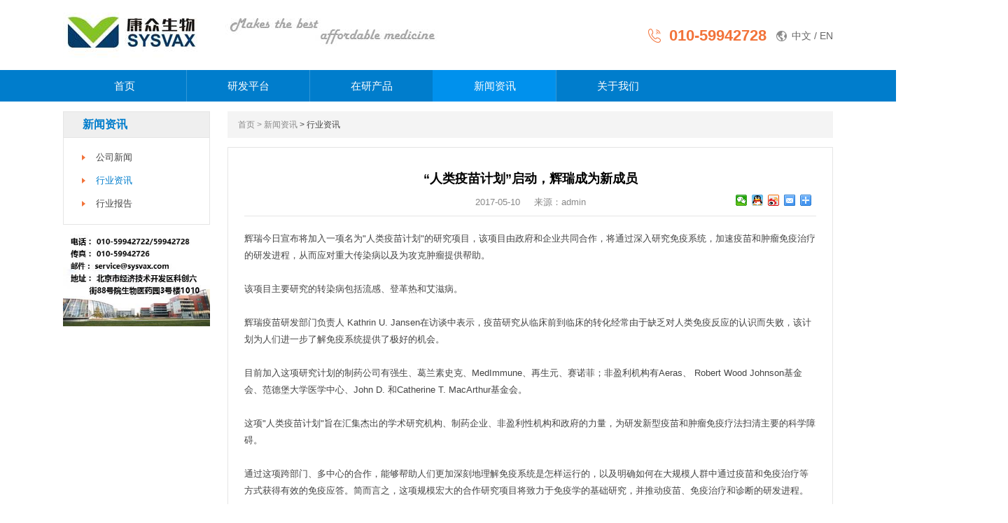

--- FILE ---
content_type: text/html; charset=utf-8
request_url: http://www.sysvax.com/show-123.html
body_size: 4435
content:
<!doctype html>
<html lang="zh-cmn-Hant">
<head>
<title>“人类疫苗计划”启动，辉瑞成为新成员</title>
<meta charset="utf-8">
<meta name="renderer" content="webkit|ie-comp|ie-stand" />
<meta http-equiv="X-UA-Compatible" content="IE=Edge,chrome=1">
<meta name="keywords" content="“人类疫苗计划”启动，辉瑞成为新成员" />
<meta name="description" content="“人类疫苗计划”启动，辉瑞成为新成员" />
<meta name="author" content="深圳卓越迈创(http://www.szmynet.com/)" />
<!-- 控制缩放比例 -->
<meta name="viewport" content="initial-scale=1.0,width=device-width,height=device-height,minimum-scale=1.0,maximum-scale=1.0,user-scalable=no">
<!-- 不让百度转码 -->
<meta http-equiv="Cache-Control" content="no-transform" />
<meta http-equiv="Cache-Control" content="no-siteapp" />
<!--  css -->
<link rel="stylesheet" type="text/css" href="/APP/Public/Home/css/reset.css">
<link rel="stylesheet" type="text/css" href="/APP/Public/Home/css/base.css">
<link rel="stylesheet" type="text/css" href="/APP/Public/Home/css/layout.css">
<!-- js -->
<script type="text/javascript" src="/APP/Public/Home/js/jquery.min.js"></script>
<script type="text/javascript" src="/APP/Public/Home/js/custom.js"></script>
</head>
<body>
	
	<!-- Header -->
	
    	<div class="Header-wrapper">
		<div class="contain header-top clearfix">
            <a href="index.html" title="" class="Hlogo"><img src="/Uploads/image/20171225/5a40aa532c77c.jpg" alt="" class=""/></a>
            <div class="fr">
                <span class="Htel">010-59942728</span>
                <span class="Hlang">
                    <a href="" title="" class="">中文</a>
                    <span>/</span>
                    <a href="" title="" class="">EN</a>
                </span>
            </div>
            <!--<div class="Hsrch">
 //////////===============待完成=================== -->
               <!-- <div class="Hsrch-sel">
                    <div class="on" id="hz">全部产品</div>
                    <div class="list" name="type">
                        <a href="javascript:;" title="" class="cur" >抗原产品</a>
                        <a href="javascript:;" title="" class="">抗体产品</a>
                        <a href="javascript:;" title="" class="">基因产品</a>
                        <a href="javascript:;" title="" class="">实验产品</a>
                        <!-- <a href="javascript:;" title="" class="">系列产品</a> 
                    </div>
                    <i></i>
                </div>
                
            <form  action="search.html" method="post" id="tjspost">
                <input type="text"  name="search_keys" id="search_keys" placeholder="请输入产品名称或货号进行搜索" class="text"/>
                <input type="hidden" name="proname"  id="proname" />
                <input type="submit" value="" class="btn"  onclick="return dd();" />
            </form>    


<script>
   function dd(){
        var search_name=$('#search_keys').val();
        if(search_name==''){alert('请输入关键字！');return false;}
        var hz=$('#hz').html();

        $('#proname').val(hz);
       $('#tjspost').submit();
   }
</script>

            </div>-->
        </div>
        <div class="header">
            <ul class="contain Hnav clearfix">
                <li >
                    <a href="index.html" title="" class="Hname">首页</a>
                </li>
                
                    <li >
                            <a href="list-48.html" title="" class="Hname">研发平台</a>
                            <div class="Hn2nd-box">
                               
                                <a href="list-70.html" title="" class="">纳米抗体</a><a href="list-72.html" title="" class="">传染病疫苗</a><a href="list-92.html" title="" class="">肿瘤治疗性疫苗</a>
                            </div>                   
                        </li><li >
                            <a href="list-68.html" title="" class="Hname">在研产品</a>
                            <div class="Hn2nd-box">
                               
                                <a href="list-93.html" title="" class="">传染病疫苗</a><a href="list-69.html" title="" class="">纳米抗体药物</a><a href="list-94.html" title="" class="">肿瘤治疗性疫苗</a>
                            </div>                   
                        </li><li class="cur">
                            <a href="list-40.html" title="" class="Hname">新闻资讯</a>
                            <div class="Hn2nd-box">
                               
                                <a href="list-71.html" title="" class="">公司新闻</a><a href="list-41.html" title="" class="">行业资讯</a><a href="list-42.html" title="" class="">行业报告</a>
                            </div>                   
                        </li><li >
                            <a href="list-39.html" title="" class="Hname">关于我们</a>
                            <div class="Hn2nd-box">
                               
                                <a href="list-43.html" title="" class="">公司简介</a><a href="list-106.html" title="" class="">人才招聘</a><a href="list-47.html" title="" class="">联系我们</a><a href="list-75.html" title="" class="">合作伙伴</a>
                            </div>                   
                        </li>    

            </ul>
        </div>
	</div>
    
   <!-- ==================新闻详情===============  -->
	<!-- Container -->
	<div class="Container-wrapper page-wrap">
		<div class="contain clearfix">
            
            <div class="page-left">
                <div class="page-title">新闻资讯</div>
                <div class="page-nav">
                    <dl>
                        <dt ><a href="list-71.html" title="">公司新闻</a></dt><dt class="on"><a href="list-41.html" title="">行业资讯</a></dt><dt ><a href="list-42.html" title="">行业报告</a></dt>   
                    </dl>
                </div>
                <a href="javascript:;" title="" class="a-more"><img src="/Uploads/image/20171225/20171225162525_17484.jpg" alt=""/></a>    
            </div>
            
            <div class="page-right">
 <!-- //=====路径====== -->
                <div class="page-locate">
                    <div class="contain">
                        <a href="/index.php">首页</a> <a href="list-40.html"> >  新闻资讯</a> <a href="list-41.html"> >  行业资讯</a>                    </div>
                </div>

                <div class="page-box">
                        <div class="nInfo-top">
                            <h1 class="p-title">“人类疫苗计划”启动，辉瑞成为新成员</h1>
                            <span class="ab">2017-05-10</span>
                            <span class="ab">来源：admin</span>
                            <div class="nInfo-share">
                                <div class="bdsharebuttonbox"><a href="#" class="bds_weixin" data-cmd="weixin" title="分享到微信"></a><a href="#" class="bds_sqq" data-cmd="sqq" title="分享到QQ好友"></a><a href="#" class="bds_tsina" data-cmd="tsina" title="分享到新浪微博"></a><a href="#" class="bds_mail" data-cmd="mail" title="分享到邮件分享"></a><a href="#" class="bds_more" data-cmd="more"></a></div>
<script>window._bd_share_config={"common":{"bdSnsKey":{},"bdText":"","bdMini":"2","bdMiniList":false,"bdPic":"","bdStyle":"0","bdSize":"16"},"share":{}};with(document)0[(getElementsByTagName('head')[0]||body).appendChild(createElement('script')).src='http://bdimg.share.baidu.com/static/api/js/share.js?v=89860593.js?cdnversion='+~(-new Date()/36e5)];</script>
                            </div>
                        </div>
                        <div class="nInfo-con">
                           辉瑞今日宣布将加入一项名为"人类疫苗计划"的研究项目，该项目由政府和企业共同合作，将通过深入研究免疫系统，加速疫苗和肿瘤免疫治疗的研发进程，从而应对重大传染病以及为攻克肿瘤提供帮助。<br />
<br />
该项目主要研究的转染病包括流感、登革热和艾滋病。<br />
<br />
辉瑞疫苗研发部门负责人 Kathrin U. Jansen在访谈中表示，疫苗研究从临床前到临床的转化经常由于缺乏对人类免疫反应的认识而失败，该计划为人们进一步了解免疫系统提供了极好的机会。<br />
<br />
目前加入这项研究计划的制药公司有强生、葛兰素史克、MedImmune、再生元、赛诺菲；非盈利机构有Aeras、 Robert Wood Johnson基金会、范德堡大学医学中心、John D. 和Catherine T. MacArthur基金会。<br />
<br />
这项"人类疫苗计划"旨在汇集杰出的学术研究机构、制药企业、非盈利性机构和政府的力量，为研发新型疫苗和肿瘤免疫疗法扫清主要的科学障碍。<br />
<br />
通过这项跨部门、多中心的合作，能够帮助人们更加深刻地理解免疫系统是怎样运行的，以及明确如何在大规模人群中通过疫苗和免疫治疗等方式获得有效的免疫应答。简而言之，这项规模宏大的合作研究项目将致力于免疫学的基础研究，并推动疫苗、免疫治疗和诊断的研发进程。<br />
<br />
"人类疫苗计划"项目的建立者Wayne C. Koff博士表示，这项研究聚集了世界顶尖的科研人员、研发机构和制药公司，并以最新的分子和细胞生物学以及生物信息学为辅助，进一步探索人类免疫的奥秘，能够帮助人们尽快研发出新型的疫苗和免疫疗法，解决重大的疾病问题，造福于人类。<br />                        </div>
                        <div class="nInfo-page clearfix">
                            <a href="show-122.html" title="疫苗危机后的科学反思" class="fl prev">疫苗危机后的科学反思</a>
                            <a href="show-124.html" title="表观遗传学研究进入春天，谷歌风投2100万美元" class="fr next">表观遗传学研究进入春天，谷歌风投2100万美元</a>
                        </div>
                    <a href="list-41.html" title="" class="btn nInfo-rtn"><span>返回列表</span></a>
                </div>
            </div>
            
        </div>
	</div>
	
	
	<!-- Footer -->
    	<div class="Footer-wrapper">
        <div class="footer">
            <div class="contain clearfix">
                <dl class="Fnav">
                                <dt>研发平台</dt>
                                <dd>
                                        <a href="list-70.html" title=""><i>></i>纳米抗体</a><a href="list-72.html" title=""><i>></i>传染病疫苗</a><a href="list-92.html" title=""><i>></i>肿瘤治疗性疫苗</a>                                </dd>     
                            </dl><dl class="Fnav">
                                <dt>在研产品</dt>
                                <dd>
                                        <a href="list-93.html" title=""><i>></i>传染病疫苗</a><a href="list-69.html" title=""><i>></i>纳米抗体药物</a><a href="list-94.html" title=""><i>></i>肿瘤治疗性疫苗</a>                                </dd>     
                            </dl><dl class="Fnav">
                                <dt>新闻资讯</dt>
                                <dd>
                                        <a href="list-71.html" title=""><i>></i>公司新闻</a><a href="list-41.html" title=""><i>></i>行业资讯</a><a href="list-42.html" title=""><i>></i>行业报告</a>                                </dd>     
                            </dl><dl class="Fnav">
                                <dt>关于我们</dt>
                                <dd>
                                        <a href="list-43.html" title=""><i>></i>公司简介</a><a href="list-106.html" title=""><i>></i>人才招聘</a><a href="list-47.html" title=""><i>></i>联系我们</a><a href="list-75.html" title=""><i>></i>合作伙伴</a>                                </dd>     
                            </dl>    


                <div class="Fct">
                    <div class="tel">010-59942728</div>
                    <div class="time">（工作时间：周一至周五 9:00-17:00）</div>
                    <div class="fshare">
                        <a href="tencent://message/?uin=3432903778&amp;Menu=yes"" title=""><img src="/APP/Public/Home/images/content/fs-1.png" alt=""/></a>
                        <a href="javascript:;" title=""><img src="/APP/Public/Home/images/content/fs-2.png" alt=""/>
							<div class="fewm"><img src="/Uploads/image/20171211/5a2e0869756c8.jpg" alt=""></div>
						</a>
                        <a href="" title=""><img src="/APP/Public/Home/images/content/fs-3.png" alt=""/></a>
                    </div>
                </div>
            </div>
        </div>
		<div class="Fcr">Copyright © 2015  康众（北京）生物科技有限公司 &nbsp;<a href="http://www.miitbeian.gov.cn/" target="_blank">京ICP备案15058473号</a> &nbsp;<a href="http://www.szmynet.com" target="_blank">深圳网站建设</a>：<a href="http://www.szmynet.com" target="_blank">卓越迈创</a></div>
	</div>
	
	
</body>
</html>

--- FILE ---
content_type: text/css
request_url: http://www.sysvax.com/APP/Public/Home/css/reset.css
body_size: 1058
content:
@charset "utf-8";
/* CSS Document */
article, aside, audio, body, canvas, caption, details, div, figure, footer, header, hgroup, html, iframe, img, mark, menu, nav, object, section, span, summary, table, tbody, td, tfoot, thead, tr, video {
	margin: 0;
	padding: 0;
	border: 0
}

a, abbr, address, b, blockquote, cit, code, dd, del, dfn, dl, dt, em, fieldset, h1, h2, h3, h4, h5, h6, hr, i, ins, label, legend, li, ol, p, pre, q, samp, small, strong, sub, sup, ul {
	border: 0;
	font-size: 100%;
	vertical-align: baseline;
	margin: 0;
	padding: 0
}
article, aside, audio, canvas, figcaption, figure, figure img, footer, header, hgroup, nav, section, video {
	display: block
}
table {
	border-collapse: separate;
	border-spacing: 0
}
table caption, table td, table th {
	text-align: left;
	vertical-align: middle
}
a img {
	border: 0
}
em{font-style:normal;}
:focus {
	outline: 0
}
@-webkit-keyframes bounce {
0%, 100% {
-webkit-transform:scale(1);
-moz-transform:scale(1);
-ms-transform:scale(1);
-o-transform:scale(1);
transform:scale(1)
}
50% {
-webkit-transform:scale(1.5);
-moz-transform:scale(1.5);
-ms-transform:scale(1.5);
-o-transform:scale(1.5);
transform:scale(1.5)
}
}
@keyframes bounce {
0%, 100% {
-webkit-transform:scale(1);
-moz-transform:scale(1);
-ms-transform:scale(1);
-o-transform:scale(1);
transform:scale(1)
}
50% {
-webkit-transform:scale(1.5);
-moz-transform:scale(1.5);
-ms-transform:scale(1.5);
-o-transform:scale(1.5);
transform:scale(1.5)
}
}
body {
	background-color: #ffffff;/*整体背景颜色*/
	-webkit-touch-callout: none;
	/*-webkit-user-select: none;*//*禁止复制*/
	-webkit-text-size-adjust: 100%;
	-webkit-tap-highlight-color: rgba(255,255,255,0);/*点击高亮效果*/
}
body, button, input, pre, select, textarea {
	font-size: 14px;
	font-family: "Droid Sans", "Droid Sans Fallback", "Helvetica Neue",'微软雅黑', Helvetica, STHeiTi, sans-serif;
	/*font-family:'Helvetica'; 其实无需定义字体*/
}
input, textarea {
	-webkit-appearance: none;
	border-radius: 0
}
ol, ul {
	list-style: none
}
/*a, a:active, a:visited {*/
a, a:active{
	color: inherit;
	text-decoration: none;
	cursor:pointer;
}
h1, h2, h3, h4, h5, p, span {
	overflow: visible
}




--- FILE ---
content_type: text/css
request_url: http://www.sysvax.com/APP/Public/Home/css/base.css
body_size: 1913
content:
@charset "utf-8";
/* CSS Document */

/*通用*/
/**{ box-sizing:border-box;}
*::before, *::after{ box-sizing:border-box;}*/
*:focus{ outline:none;}
html{ -ms-touch-action: none;  /* 阻止windows Phone 的默认触摸事件 */}
/*兼容iphone去除默认input表单默认设置*/
input[type="submit"],input[type="reset"],input[type="button"],button { -webkit-appearance: none;}
/*图片默认样式*/
img{max-width:100%;height:auto;border:0;vertical-align: middle;}
/*动画效果*/
*{transition-property:all;}
.com-img{ display:block; width:100%; overflow:hidden;}
.com-img img{ transition:all 0.8s ease-in 0s; -webkit-transition:all 0.8s ease-in 0s; -moz-transition:all 0.8s ease-in 0s; -o-transition:all 0.8s ease-in 0s;}
.com-img:hover img{transform:scale(1.1); -webkit-transform:scale(1.1); -moz-transform:scale(1.1); -o-transform:scale(1.1);-ms-transform:scale(1.1);}

.fl{float:left;}
.fr{float:right;}
.cl{clear:both;}
.show{display:block;}
.hide{display:none;}

.f18{font-size:18px !important;}
.f16{font-size:16px !important;}
.f14{font-size:14px !important;}
.f12{font-size:12px !important;}

.mt5{margin-top:5px;}
.mt10{margin-top:10px;}
.mt20{margin-top:20px;}

.ml5{margin-left:5px;}

.taC{text-align:center;}
.taL{text-align:left;}
.taR{text-align:right;}

.ttU{text-transform:uppercase;}

.ofH{overflow:hidden;}
.ofA{overflow:visible !important;}

.fwB{font-weight:600;}


ul{width:100%;height:auto;position:relative;}
ul li{position:relative;}

/*字体*/
@font-face {
	font-family: '';
	src: url('../font/')  format('opentype');
}

/*flex*/
.flex{display:-webkit-box;display:-webkit-flex;display:-ms-flexbox;display:flex;}
.flex-v{-webkit-box-orient:vertical;-webkit-flex-direction:column;-ms-flex-direction:column;flex-direction:column;}
.flex-2{-webkit-box-flex:2;-webkit-flex:2;-ms-flex:2;flex:2;}
.flex-3{-webkit-box-flex:3;-webkit-flex:3;-ms-flex:3;flex:3;}
.flex-align-center{-webkit-box-align:center;-webkit-align-items:center;-ms-flex-align:center;align-items:center;}
.flex-pack-center{-webkit-box-pack:center;-webkit-justify-content:center;-ms-flex-pack:center;justify-content:center;}
.flex-pack-justify{-webkit-box-pack:justify;-webkit-justify-content:space-between;-ms-flex-pack:justify;justify-content:space-between;}

.flex-1
{-webkit-box-flex:1;-webkit-flex:1;-ms-flex:1;flex:1;}

.vertical-container
{display: -webkit-flex;display: flex;-webkit-align-items: center;align-items: center;-webkit-justify-content: center;justify-content: center;}


/*限制行数 -- 一行*/
.line1,
.Hn2nd-box a,
.iNews-wrap .list a,
.iPro-wrap .list a,
.nlist-block .name,
.nInfo-page a
{overflow:hidden;text-overflow:ellipsis;white-space:nowrap;}

/*限制行数 -- 当字号为12px,line-height为25时，限制高为50，如有改变，自行设置高度,为了兼容不支持line-clamp属性的浏览器*/
.line2,
.iRec-list li .name,
.nlist-block .con
{height:50px;-o-ellipsis-lastline;overflow:hidden;text-overflow:ellipsis;display:-webkit-box;-webkit-line-clamp:2;line-clamp:2;-moz-line-clamp:2;-o-line-clamp:2;-webkit-box-orient:vertical;}

.line3
{height:90px;-o-ellipsis-lastline;overflow:hidden;text-overflow:ellipsis;display:-webkit-box;-webkit-line-clamp:3;line-clamp:3;-moz-line-clamp:3;-o-line-clamp:3;-webkit-box-orient:vertical;}


/*动画*/
a:hover
{-moz-transition: all 0.5s ease-out;-o-transition: all 0.5s ease-out;-webkit-transition: all 0.5s ease-out;transition: all 0.5s ease-out;}


.animation
{-moz-transition: all 0.3s ease-out;-o-transition: all 0.3s ease-out;-webkit-transition: all 0.3s ease-out;transition: all 0.3s ease-out;}


/*滚动条*/
.viewport { overflow: hidden; position: relative; /*width:0px; height: 0px;*/}/*内容可视区域的宽高*/
.overview { list-style: none; position: absolute; left: 0; top: 0; /*width:0px; height: 0px;*/}  /*内容可视区域的宽高*/
.scrollbar{position: relative;  float: right; position:relative;  display:inline; z-index:400; z-index:2;/*width:0px; height:0px;background-color:#afafaf;*/}/*滚动条的宽高颜色*/
.track{ position: relative; /*width:0px;*/}/*滚动条的宽*/
.thumb{cursor: pointer; position: absolute; top:0; left:0px; z-index:400;/*width:0px;background-color:#afafaf;*/}/*滚动条-当前条的宽 left 颜色*/
.disable{ display: none; }  
.noSelect { user-select:none;}

/*分页*/
.page{width:100%;height:auto;padding-top:30px;text-align:center;position:relative;overflow:hidden;}/*分页*/
.page a{display:inline-block;width:31px;height:31px;line-height:31px;text-align:center;font-family:'宋体';border:1px solid #e5e5e5;}
.page a.on, .page a:hover{background-color:#007dcc;color:#ffffff;border-color:#007dcc;}
.page a:first-child,
.page a:last-child{background:none;border:1px solid #cacaca;font-weight:600;}


--- FILE ---
content_type: text/css
request_url: http://www.sysvax.com/APP/Public/Home/css/layout.css
body_size: 4209
content:
@charset "utf-8";
/* CSS Document */

/*-----whole-----*/

html, body{position:relative;height:100%;}

.Header-wrapper, .Container-wrapper, .Footer-wrapper, .container, .banner-container, .index-container{position:relative;left:0px;width:100%;min-width:1100px;height:auto;}
.contain{width:1100px;margin:0 auto;position:relative;}


/*clearfix*/
.clearfix{*zoom:1}
.clearfix:before,
.clearfix:after{display:table;content:""}
.clearfix:after{clear:both}

/*初始化按钮*/
.btn{display:inline-block;text-align:center;padding:0px;border:0px;margin:0px;position:relative;cursor:pointer;}
.btn span{display:inline-block;}

/*通用img*/
img.rollover{position:absolute;top:0px;left:0px;opacity:0;filter:Alpha(opacity=0);z-index:2;}

input.text{display:block;width:100%;height:100%;background:none;border:0px;padding:0px;}

.red{color:#eb4005;}


/*--- Header ---*/
.Header-wrapper{z-index:99;}

.Hlogo{height:100px;line-height:100px;font-size:0px;float:left;}/*logo*/
.Htel{display:inline-block;padding:0 0 0 30px;line-height:26px;font-size:22px;font-weight:600;color:#f2733a;background:url(../images/icon/icon-tel.png) no-repeat left center;vertical-align:middle;margin:15px 0 0;}
.Hlang{display:inline-block;padding:0 0 0 22px;line-height:26px;color:#666666;background:url(../images/icon/icon-lang.png) no-repeat left center;vertical-align:middle;margin:15px 0 0 10px;}

.Hsrch{padding:0 58px 0 134px;width:383px;height:36px;border:2px solid #c3c9ce;position:relative;float:right;margin:11px 0 0;}
.Hsrch i{display:block;height:12px;width:1px;background:#dbdbdb;position:absolute;left:122px;top:12px;}
.Hsrch .btn{width:60px;height:40px;background:#0095df url(../images/icon/icon-srch.png) no-repeat center center;position:absolute;top:-2px;right:-2px;cursor:pointer;}
.Hsrch-sel{width:123px;position:absolute;left:0px;top:0px;z-index:2;}
.Hsrch-sel .on{display:block;padding:0 22px 0 18px;height:36px;line-height:36px;color:#888888;background:url(../images/icon/icon-dd1.png) no-repeat 105px center;cursor:pointer;}
.Hsrch-sel .list{width:190px;padding:2px 0;background:#fff;border:1px solid #dddddd;border-top:2px solid #0095df;position:absolute;top:36px;left:-2px;display:none;}
.Hsrch-sel .list a{display:block;padding:0 15px;height:26px;line-height:26px;color:#666666;}
.Hsrch-sel .list a.cur,
.Hsrch-sel .list a:hover{background:#0095df;color:#fff;}
.Hsrch .text{height:36px;line-height:36px;color:#b4b4b4;}

.contain .fr{float:right;margin: 23px 0px;}

.header{height:45px;background:#007dcc;}
.Hnav li{width:16%;position:relative;float:left;}
.Hnav .Hname{display:block;height:45px;line-height:45px;text-align:center;font-size:15px;color:#fffefe;border-left:1px solid #3397d6;}
.Hnav li:first-child .Hname{border:0px;}

.Hn2nd-box{width:100%;padding:0 0 10px;background:url(../images/bg/sub-navbd.png) repeat;position:absolute;top:45px;left:1px;display:none;}
.Hn2nd-box a{display:block;width:70%;padding:0 0 0 14px;height:40px;line-height:40px;color:#fff;background:url(../images/icon/sub-icon.png) no-repeat left center;border-bottom:1px solid #37afff;margin:0 auto;}

.Hnav li:hover .Hname,
.Hnav li.cur .Hname{background:#0091ed;border-color:#0091ed;}
.Hnav li:hover .Hn2nd-box{display:block;}

/*--- Footer ---*/
.Fcr{text-align:center;line-height:50px;height:50px;color:#acacac;font-size:13px;background:#2c2c2c;}
.footer{padding:45px 0 40px;background:#343434;}
.Fnav{display:block;width:190px;float:left;}
.Fnav dt{display:block;line-height:30px;font-size:18px;color:#fff;}
.Fnav dd{display:block;margin:7px 0 0;}
.Fnav dd a{display:block;padding:5px 0;line-height:26px;color:#b2b2b2;}
.Fnav dd a i{display:inline-block;font-family:'宋体';font-style:normal;margin:0 10px 0 0;}
.Fnav dd a:hover{color:#fff;}
.Fct{position:absolute;right:0px;top:0px;}
.Fct .tel{line-height:32px;font-size:30px;color:#d1d1d1;font-weight:600;margin:2px 0 0;}
.Fct .time{line-height:19px;font-size:12px;color:#888888;}
.fshare a{display:inline-block;width:35px;height:35px;line-height:35px;text-align:center;font-size:0px;background:#535353;margin:19px 2px 0 0;}
.fewm{padding:8px;background:#fff;position:absolute;top:115px;left:4px;display:none;}
.fewm img{width:96px;height:96px;object-fit:cover;}
.fshare a:hover .fewm{display:block;}

/*--- Banner ---*/
.banner-container .bnr-img{display:block;width:100%;height:auto;}

#index-bnr{height:470px;overflow:hidden;margin:18px 0 0;}
#index-bnr .swiper-container{height:470px;}
#index-bnr .swiper-pagination{width:100%;text-align:center;position:absolute;bottom:18px;left:0px;}
#index-bnr .swiper-pagination-switch{display:inline-block;width:12px;height:12px;border-radius:12px;background:#fff;opacity:.5;filter:alpha(opacity=50);margin:0 7px;}
#index-bnr .swiper-active-switch{background:#007dcc;opacity:1;filter:alpha(opacity=100);}
.indexSwiper-prev,
.indexSwiper-next{display:block;height:100%;width:50px;position:absolute;top:0px;}
.indexSwiper-prev{left:0px;background:url(../images/icon/swiper1-l.png) no-repeat right center;}
.indexSwiper-next{right:0px;background:url(../images/icon/swiper1-r.png) no-repeat left center;}

/*--- Container ---*/

/*-- 首页 --*/
.index-page{padding:18px 0 60px;}
.I-title{height:43px;line-height:43px;font-size:18px;padding:0 17px 0 40px;background:#efefef;position:relative;}
.I-title>img{position:absolute;left:0px;top:0px;}
.I-title .more{font-size:12px;color:#888888;font-family:'宋体';float:right;}

/*新闻*/
.index-news,
.index-pro{width:1101px;}
.index-news .iNews-wrap,
.index-pro .iPro-wrap{width:354px;padding:0 0 16px;border:1px solid #e5e5e5;float:left;margin:0 0 0 16px;}
.index-news .iNews-wrap:first-child,
.index-pro .iPro-wrap:first-child{margin:0px;}
.iNews-wrap .I-title{border-bottom:1px solid #e5e5e5;}
.iNews-img{display:block;width:329px;height:125px;object-fit:cover;margin:14px auto 0;}
.iNews-wrap .list{height:150px;padding:0 12px;margin:9px 0 0;overflow:hidden;}
.iNews-wrap .list a,
.iPro-wrap .list a{display:block;padding:0 0 0 13px;line-height:30px;font-size:13px;color:#444444;background:url(../images/icon/icon-l1.png) no-repeat left center;}

/*精品推荐*/
.index-rec{padding:0 0 11px;border:1px solid #e5e5e5;margin:15px 0 0;}
.iRec-list li{width:204px;padding:0 0 10px;border:1px solid #e5e5e5;background:#f5f5f5;float:left;margin:13px 0 0 11px;}
.iRec-list li img{width:204px;height:145px;object-fit:cover;}
.iRec-list li .name{padding:0 10px;line-height:18px;height:36px;font-size:12px;font-family:'华文细黑';margin:16px 0 0;}
.iRec-list li .price{padding:0 10px;font:12px/24px '新宋体';color:#9a9a9a;margin:7px 0 0;}
.iRec-list li .price .num{font-size:18px;color:#eb4005;font-family:'Georgia';}

/*产品*/
.index-pro{margin:15px 0 0;}
.iPro-wrap .I-title{border-bottom:1px solid #e5e5e5;}
.iPro-img{display:block;width:329px;height:125px;object-fit:cover;margin:14px auto 0;}
.iPro-wrap .list{height:150px;padding:0 12px;margin:9px 0 0;overflow:hidden;}
.iPro-wrap .list p{color:#444;line-height:30px;}
.iPro-wrap .more{display:block;line-height:30px;font-size:13px;color:#007dcc;margin:10px 0 0;}
.iPro-wrap .more span{font-family:'宋体';font-size:14px;margin:0 0 0 3px;}

/*-- 内页 --*/
.page-wrap{padding:14px 0 52px;}

/*左侧*/
.page-left{width:210px;float:left;}
.page-title{padding:0 0 0 27px;height:36px;line-height:36px;font-size:16px;color:#007dcc;font-weight:600;background:#efefef;border:1px solid #e5e5e5;}
.page-nav{padding:11px 0 13px 26px;border:1px solid #e5e5e5;border-top:0px;}
.page-nav dt a,
.page-nav dd a{display:block;padding:0 0 0 20px;line-height:33px;font-size:13px;color:#444444;background:url(../images/icon/icon-dd2.png) no-repeat left center;}
.page-nav dd a{background:none;}
.page-nav dd{display:none;}
.page-nav dt.cur a,
.page-nav dt.on a,
.page-nav dd a.on{color:#007dcc;}

.a-more img{display:block;width:210px;height:auto;margin:9px 0 0;}

/*右侧*/
.page-right{width:865px;float:right;}

/*当前位置*/
.page-locate{padding:0 0 0 15px;height:38px;line-height:38px;font-size:12px;color:#888888;background:#f4f4f4;}
.page-locate span{display:inline-block;padding:0 0 0 25px;background:url(../images/icon/icon-home.png) no-repeat left center;}
.page-locate a:last-child{color:#444444;}

/*页内标题*/
.p-title{line-height:34px;text-align:center;font-size:18px;margin:20px 0 0;}

/*三级导航*/
.pn2nd-list{overflow:hidden;margin:23px 0 0;}
.pn2nd-list a{display:block;width:100px;height:34px;line-height:34px;text-align:center;font-size:13px;color:#444444;background:#efefef;float:left;margin:0 4px 0 0;}
.pn2nd-list a.cur,
.pn2nd-list a:hover{color:#fff;background:#007dcc;}

/*技术服务*/
.techSp-box,
.pInfo-dtl{padding:14px 35px 25px 23px;font-size:13px;color:#444444;line-height:27px;border:1px solid #e5e5e5;display:none;}
.techSp-box table,
.pInfo-dtl table,
.ctUs-box{width:100%;}
.techSp-box table tr td,
.pInfo-dtl table tr td,
.ctUs-box tr td{padding:2px 0;vertical-align:top;}
.techSp-box table tr td:first-child,
.pInfo-dtl table tr td:first-child,
.ctUs-box tr td:first-child{width:90px;font-weight:600;color:#333;}

/*-- 产品 --*/
.pro-list{width:100%;color:#444444;border-collapse:collapse;margin:14px 0 0;}
.pro-list th{line-height:26px;border-bottom:1px solid #888888;}
.pro-list tr td{padding:10px 0;vertical-align:middle;font-size:13px;line-height:19px;border-top:1px solid #e5e5e5;border-bottom:1px solid #e5e5e5;}
.pro-list a{color:#007dcc;}

/*详细*/
.pInfo-title{line-height:23px;font-size:18px;color:#007dcc;margin:25px 0 0;}

.pInfo-box{padding:10px 0 10px 23px;font-size:13px;background:#fafafa;border:1px solid #e5e5e5;position:relative;overflow:hidden;margin:20px 0 0;}
.pInfo-box ul{width:580px;}
.pInfo-box ul li{width:50%;line-height:32px;color:#444444;float:left;}
.pInfo-box .order-btn{width:109px;height:31px;line-height:31px;color:#f2733a;background:url(../images/bg/btn-bg.png) repeat-x left center;border:1px solid #e5e5e5;position:absolute;top:26px;right:66px;}
.order-btn span{padding:0 0 0 25px;background:url(../images/icon/icon-order.png) no-repeat left center;}
.pInfo-box .split{display:block;width:1px;height:60px;background:#e3e3e3;position:absolute;top:12px;right:241px;}

/*在线下单*/
.oOrder-modal{width:100%;height:100%;background:rgba(0,0,0,.8);position:fixed;top:0px;left:0px;z-index:9999;display:none;}
.oOm-contain{width:710px;height:432px;background:#fff;position:absolute;top:50%;left:50%;margin:-216px 0 0 -355px;}
.oOm-contain .oOm-close{display:block;width:26px;height:26px;background:url(../images/icon/icon-close.png) no-repeat center center;position:absolute;right:0px;top:0px;}
.oOm-contain .p-title{padding:18px 0 5px;border-bottom:1px solid #888888;margin:0px;}
.oOm-contain ul{margin:13px 0 0;}
.oOm-contain ul li{padding:6px 0;}
.oOm-contain ul li .type{display:block;width:140px;font-siz:13px;text-align:right;color:#444444;float:left;margin:0 15px 0 0;}
.oOm-contain ul li .type .t1{line-height:19px;padding:2px 0 0;}
.oOm-contain ul li .type .t2{line-height:17px;color:#888888;}
.oOm-contain ul li .type .t3{line-height:40px;}
.oOm-contain ul li .text{width:498px;padding:0 10px;height:38px;line-height:38px;border:1px solid #e5e5e5;float:left;}
.oOm-contain ul li .type.type2{width:61px;}
.oOm-contain ul li .text.text2{width:200px;}
.oOm-contain ul li textarea.text{height:109px;resize:none;}
.oOm-contain ul li .yzm-img{display:block;height:38px;border:1px solid #e5e5e5;float:left;margin:0 0 0 8px;}
.oOm-contain ul li .yzm-img img{height:38px;width:auto;object-fit:cover;}
.oOm-contain ul li .oOm-sub{display:block;width:120px;height:40px;line-height:40px;color:#fff;font-size:18px;background:#007dcc;float:left;margin:0 0 0 8px;}

/*-- 新闻 --*/
.page-box{padding:5px 23px 35px;border:1px solid #e5e5e5;margin:13px 0 0;}

.nlist-box{display:block;padding:19px 0;border-bottom:1px solid #dadada;overflow:hidden;}
.nlist-box .nlist-img,
.nlist-img img{width:200px;height:130px;overflow:hidden;float:left;}
.nlist-box .nlist-block{width:597px;float:right;}
.nlist-block .name{width:510px;line-height:28px;font-size:16px;float:left;}
.nlist-block .date{width:80px;text-align:right;color:#585858;line-height:28px;float:right;}
.nlist-block .con{width:100%;height:48px;line-height:24px;color:#484848;margin:7px 0 0;float:left;}
.nlist-block .btn{width:100%;text-align:left;line-height:20px;color:#273889;margin:15px 0 0;float:left;}

/*详细*/
.nInfo-top{padding:22px 0 7px;text-align:center;border-bottom:1px solid #e5e5e5;position:relative;}
.nInfo-top .p-title{margin:0px;}
.nInfo-top .ab{display:inline-block;line-height:24px;font-size:13px;color:#888888;margin:5px 8px 0;}
.nInfo-share{position:absolute;right:0px;bottom:8px;}
.nInfo-share img{width:18px;height:18px;object-fit:cover;}

.nInfo-con{padding:20px 0;font-size:13px;color:#444444;line-height:24px;}

.nInfo-page{color:#444444;border-top:1px solid #e5e5e5;border-bottom:1px solid #e5e5e5;}
.nInfo-page a{display:block;width:40%;height:55px;line-height:55px;}
.nInfo-page a.prev{padding:0 0 0 32px;background:url(../images/icon/icon-prev.png) no-repeat left center;}
.nInfo-page a.next{padding:0 32px 0 0;text-align:right;background:url(../images/icon/icon-next.png) no-repeat right center;}

.nInfo-rtn{display:block;width:99px;height:31px;line-height:31px;font-size:12px;color:#fff;background:#007dcc;margin:32px auto 0;}
.nInfo-rtn span{padding:0 0 0 23px;background:url(../images/icon/icon-rtn.png) no-repeat left center;}

/*联系我们*/
.p-title.pt2{padding:11px 0 7px;border-bottom:1px solid #e5e5e5;margin:0px;}
.ctUs-box{font-size:13px;color:#444444;line-height:27px;margin:14px 0 0;}
.ctUs-map{border:1px solid #e5e5e5;position:relative;overflow:hidden;margin:15px 0 0;}
.ctUs-map img{max-width: none;}

/*加入我们*/
.jUs-list li{margin:13px 0 0;}
.jUs-list .jUs-top{padding:0 0 0 57px;height:43px;background:#f4f4f4;position:relative;cursor:pointer;}
.jUs-top .icon{display:block;width:43px;height:43px;background:url(../images/icon/icon-job.png) no-repeat left center;position:absolute;left:0px;top:0px;}
.jUs-top .con{display:block;line-height:43px;font-size:13px;color:#444444;float:left;}
.jUs-top .name{width:145px;}
.jUs-top .salary{width:126px;}
.jUs-top .adr{width:190px;}
.jUs-top .num{width:162px;}
.jUs-top .time{width:137px;}

.jUs-list .jUs-con{width:703px;line-height:25px;font-size:13px;color:#444444;margin:0 auto;display:none;}
.jUs-con .title{font-weight:600;margin:23px 0 0;}























































































































































































































































































--- FILE ---
content_type: application/javascript
request_url: http://www.sysvax.com/APP/Public/Home/js/custom.js
body_size: 1178
content:
// JavaScript Document
$(function(){
		   
	//顶部搜索下拉
	$(".Hsrch-sel").hover(function(){
		$(".Hsrch-sel .list").show();
	},function(){
		$(".Hsrch-sel .list").hide();
	});
	$(".Hsrch-sel .list a").bind("click",function(){
		$(this).addClass("cur").siblings("a").removeClass("cur");	
		$(".Hsrch-sel .on").html($(this).html());
		$(".Hsrch-sel .list").hide();
	})   
    
    //左侧导航下拉
    $(".page-nav dl dt").bind("click",function(){
        
        $(this).hasClass("cur")?$(this).removeClass("cur").next("dd").slideUp(300):$(this).addClass("cur").next("dd").slideDown(300);
        
    });
	
	//内页左侧下拉
	if($(".page-nav").length>0){
		$(".page-nav a").each(function(){
			if($(this).hasClass("on")){
				$(this).parent("dd").show();
			}
		})
	}

})

/*--返回顶部动画--*/
//goTop(500);//500ms内滚回顶部
function goTop(times,fn){
	if (navigator.userAgent.indexOf('Firefox') >= 0){//firefox专用()
		document.documentElement.scrollTop=0;
	}
	if(!!!times){
		$(window).scrollTop(0);
		return;
	}
	var sh=$('body').scrollTop();//移动总距离
	var inter=13.333;//ms,每次移动间隔时间
	var forCount=Math.ceil(times/inter);//移动次数
	var stepL=Math.ceil(sh/forCount);//移动步长
	var timeId=null;
	function ani(){
		!!timeId&&clearTimeout(timeId);
		timeId=null;
		//console.log($('body').scrollTop());
		if($('body').scrollTop()<=0||forCount<=0){//移动端判断次数好些，因为移动端的scroll事件触发不频繁，有可能检测不到有<=0的情况
			$('body').scrollTop(0);
			if(jQuery.isFunction(fn))fn();
			return true;
		}
		forCount--;
		sh-=stepL;
		$('body').scrollTop(sh);
		timeId=setTimeout(function(){ani();},inter);
	}
	ani();
}

/*--判断是否为IE9及以下版本--*/
function IE(fn){
	if(navigator.userAgent.indexOf("MSIE")>0){     
		if( (navigator.userAgent.indexOf("MSIE 7.0")>0) || (navigator.userAgent.indexOf("MSIE 8.0")>0) ||(navigator.userAgent.indexOf("MSIE 9.0")>0 && !window.innerWidth) || (navigator.userAgent.indexOf("MSIE 9.0")>0)){ 
			fn(); 
			return true;
		}
	}
}

function isScrolledIntoView(elem) {
	var docViewTop = $(window).scrollTop();
	var docViewBottom = docViewTop + $(window).height();
	var elemTop = $(elem).offset().top;
	if (elemTop - $(elem).height()/3 < docViewTop) {
		return true;
	}
}